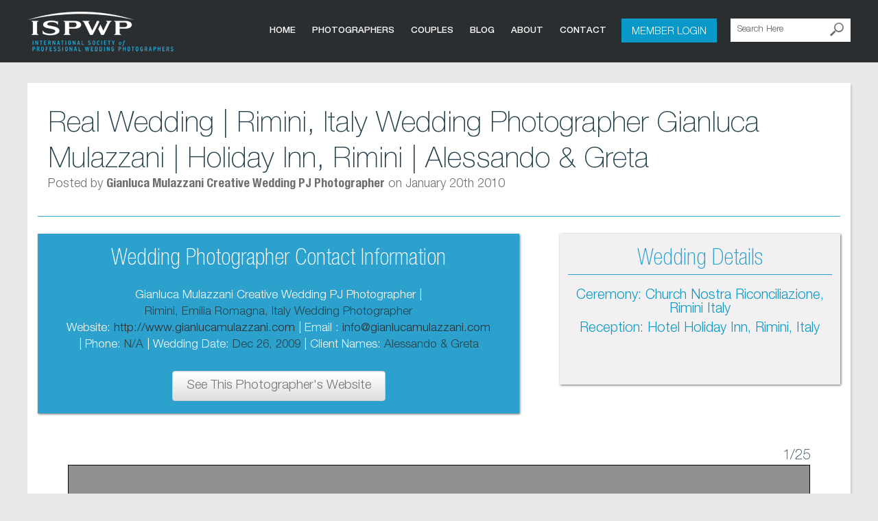

--- FILE ---
content_type: text/html; charset=UTF-8
request_url: https://www.ispwp.com/Blogs/realweddingDetail/NDgx
body_size: 6542
content:
<!DOCTYPE html PUBLIC "-//W3C//DTD XHTML 1.0 Transitional//EN" "http://www.w3.org/TR/xhtml1/DTD/xhtml1-transitional.dtd">
<html lang="en" xml:lang="en" xmlns="http://www.w3.org/1999/xhtml">
<head>
	<meta http-equiv="Content-Type" content="text/html; charset=utf-8" />
	<meta name="viewport" content="width=device-width, initial-scale=1, maximum-scale=1, user-scalable=no">
	<meta name="p:domain_verify" content="b32afe437660cd15f1744517176cbc51"/>

	<link href="https://www.ispwp.com/favicon.ico" type="image/x-icon" rel="icon" /><link href="https://www.ispwp.com/favicon.ico" type="image/x-icon" rel="shortcut icon" /> <!-- File for Favicon -->

		<title>Real Wedding | Rimini, Italy Wedding Photographer Gianluca Mulazzani | Holiday Inn, Rimini | Alessando & Greta - ISPWP</title>
	<!--meta name="keywords" content="ISPWP posts, ISPWP Realwedding"-->
	<meta name="description" content="This is the last wedding of the year 2009 &hellip; a Christmas wedding shot on 26/12/09! The Bride &amp; Groom were wonderful and spontaneous. I was able to ca"/>
	<meta name="robots" content="noodp, noydir">
	<meta name="google-site-verification" content="AtdqT1e3dA6iNyewfwY8_N3C8OADv9sfU8rnEjM8z9Q" />
	<meta name="msvalidate.01" content="7F2DB9E1D94A43AAA810C48A118EAB2F" />

	<!-- Facebook open tags -->
	<meta property="og:url" content="https://www.ispwp.com/Blogs/realweddingDetail/NDgx/real-wedding-rimini-italy-wedding-photographer-gianluca-mulazzani-holiday-inn-rimini-alessando-&-greta" />
	<meta property="og:title" content="Real Wedding | Rimini, Italy Wedding Photographer Gianluca Mulazzani | Holiday Inn, Rimini | Alessando & Greta"/>
	<meta property="og:image" content="https://www.ispwp.com/RealWeddingImage/user-2445/100120-rimini-italy-wedding-photographer-01-227b424fe355eed73966753b5c9605be.jpg"/>
	<meta property="og:site_name" content="https://ispwp.com"/>
	<meta property="og:description" content="This is the last wedding of the year 2009 &hellip; a Christmas wedding shot on 26/12/09! The Bride &amp; Groom were wonderful and spontaneous. I was able to capture a large collection of true and sincere expressions. The service was simple with no frills, except for the tone (green / violet) used in the reception images.

In the final part, I enjoyed playing with a dark brown sepia tone (a classic reminder of antique photos), to emphasize the couple within a retro context.
"/>

	<!-- Twitter card -->
	<meta name="twitter:card" content="summary_large_image">
	<meta name="twitter:site" content="https://ispwp.com">
	<meta name="twitter:creator" content="ispwp">
	<meta name="twitter:title" content="Real Wedding | Rimini, Italy Wedding Photographer Gianluca Mulazzani | Holiday Inn, Rimini | Alessando & Greta">
	<meta name="twitter:description" content="This is the last wedding of the year 2009 &hellip; a Christmas wedding shot on 26/12/09! The Bride &amp; Groom were wonderful and spontaneous. I was able to capture a large collection of true and sincere expressions. The service was simple with no frills, except for the tone (green / violet) used in the reception images.

In the final part, I enjoyed playing with a dark brown sepia tone (a classic reminder of antique photos), to emphasize the couple within a retro context.
">
	<meta name="twitter:image" content="https://www.ispwp.com/RealWeddingImage/user-2445/100120-rimini-italy-wedding-photographer-01-227b424fe355eed73966753b5c9605be.jpg">
		

	<link href="https://www.ispwp.com/Blogs/realweddingDetail/NDgx" rel="canonical">
	<link rel="stylesheet" href="/css/front/pace.css">
	<link rel="stylesheet" href="/css/front/bootstrap.css">
	<link rel="stylesheet" href="/css/front/style.css">
	<link rel="stylesheet" href="/css/front/media.css">
	<link rel="stylesheet" href="/css/front/jquery.bxslider.css">
	<link rel="stylesheet" href="/css/front/elastislide.css">
	
	<link rel="stylesheet" href="/css/front/common.css">
	<link rel="stylesheet" href="/css/front/uniform.default.css">

	<script src="/js/front/jquery-min.js"></script>
	<script src="/js/front/pace.min.js"></script>
	<script src="/js/front/bootstrap.js"></script>
	<script src="/js/front/bootstrap.min.js"></script>
	<script src="/js/front/dropdown.js"></script>
	<script src="/js/front/carousel.js"></script>
	<script src="/js/front/jquery.bxslider.js"></script>
	<script src="/js/front/jquery.bxslider.min.js"></script>
	<script src="/js/front/prefixfree.min.js"></script>
	<script src="/js/front/modernizr.js"></script>
	<script src="/js/front/jquery.tmpl.min.js"></script>
	<script src="/js/front/jquery.elastislide.js"></script>
	<script src="/js/front/gallery.js"></script>
	
	
	<script src="/js/front/jquery.uniform.js"></script>
	
	<!-- Google Analytics code :: Start -->
	<script>
	  (function(i,s,o,g,r,a,m){i['GoogleAnalyticsObject']=r;i[r]=i[r]||function(){
	  (i[r].q=i[r].q||[]).push(arguments)},i[r].l=1*new Date();a=s.createElement(o),
	  m=s.getElementsByTagName(o)[0];a.async=1;a.src=g;m.parentNode.insertBefore(a,m)
	  })(window,document,'script','//www.google-analytics.com/analytics.js','ga');

	  ga('create', 'UA-73845208-1', 'auto');
	  ga('send', 'pageview');

	</script>
	<!-- Google Analytics code :: End -->
	
	<!-- Facebook Pixel Code -->
	<script>
	!function(f,b,e,v,n,t,s){if(f.fbq)return;n=f.fbq=function(){n.callMethod?
	n.callMethod.apply(n,arguments):n.queue.push(arguments)};if(!f._fbq)f._fbq=n;
	n.push=n;n.loaded=!0;n.version='2.0';n.queue=[];t=b.createElement(e);t.async=!0;
	t.src=v;s=b.getElementsByTagName(e)[0];s.parentNode.insertBefore(t,s)}(window,
	document,'script','https://connect.facebook.net/en_US/fbevents.js');

	fbq('init', '114052125728247');
	fbq('track', "PageView");</script>
	<noscript><img height="1" width="1" style="display:none"
	src="https://www.facebook.com/tr?id=114052125728247&ev=PageView&noscript=1"
	/></noscript>
	<!-- End Facebook Pixel Code -->
	
</head>

<body>
	
	<!--Header Starts-->
	<header>
		<style>
    .dropdown-menu > li {
        position: relative;
    }

    .dropdown-submenu ul {
        display: none;
        position: absolute;
        right: 100%;
        top: 0;
        border: 1px solid #ddd;
        left: auto;
        background-color:#f5f5f5;
    }

    .dropdown:hover > .dropdown-menu {
        display: block;
    }
    .dropdown-submenu:hover > ul {
        display: block;
    }
    .dropdown-submenu > ul.open {
        display: block;
    }
    @media screen and (max-width:640px) {
        .dropdown-submenu ul { position: relative;left: 0;right: 0;width: 100%;}
    }
</style>

<section class="header-full">
    <section class="header-container">
        <div class="logo" style="float:left;"><a href="https://www.ispwp.com/"></a></div>
        
        <section class="toprtsection">
            <section class="searchbox">
            <form method="get" accept-charset="utf-8" action="/homes/site-search">                <div class="input text"><input type="text" name="searchFor" placeholder="Search Here" id="searchfor" aria-label="Search Here"></div>                <button type="submit" class="search-icon"></button>            </form>
            </section>
            
            <div class="dropdown memberlogin">
                 
                    <a href="https://www.ispwp.com/members/login">Member Login</a> 
                            </div>
            <section class="menus">
                
                
                
                
                    <div class="menu">
    <nav>
        
                
        <ul>
	      <li class="first L"><a href="https://www.ispwp.com/">Home</a></li>
          <li class="first L"><a>Photographers</a>
                <ul>
                    <li><a href="https://www.ispwp.com/homes/membership">Apply for Membership</a></li>
                    <li><a href="https://www.ispwp.com/contests/topPhotographers">Top 100 Photographers</a></li>
					<li><a href="https://www.ispwp.com/wedding-portrait-photography-workshop-conference-calendar-directory">Photography Workshops</a></li>
                    <li><a href="https://www.ispwp.com/pages/photographer-faq">Photographer FAQ</a></li>
                    <li><a href="https://www.ispwp.com/pages/code-of-conduct">Code of Conduct</a></li>
					<!--li><a href="https://www.ispwp.com/contests/publiccontestentry">Public Contest Entry</a></li -->
                </ul>
            </li>
            <li class="first L"><a>COUPLES</a>
                <ul>
                    <li><a href="https://www.ispwp.com/">Find Your Photographer</a></li>
                    <li><a href="https://www.ispwp.com/contests/topPhotographers">Top 100 Photographers</a></li>
                    <li><a href="https://www.ispwp.com/contests/gallery">Contest Galleries</a></li>
                    <li><a href="https://www.ispwp.com/pages/bride-groom-faq">Couples FAQ</a></li>
		    <li><a href="https://www.ispwp.com/members/myFavorites">My Favorites</a></li>
                </ul>
            </li>
            <li class="first L"><a>Blog</a>
                <ul>
                    <li><a href="https://www.ispwp.com/Blogs/posts">View All Blog Posts</a></li>
                    <li><a href="https://www.ispwp.com/Blogs/realweddings">Real Weddings</a></li>
                    <li><a href="https://www.ispwp.com/Blogs/articles">Articles</a></li>
                    <li><a href="https://www.ispwp.com/Blogs/spotlights">Member Spotlights</a></li>
                    <li><a href="https://www.ispwp.com/Blogs/news">ISPWP News</a></li>
                </ul>
            </li>
            <li class="first L"><a href="https://www.ispwp.com/pages/about-us">About</a></li>
            <li class="first L"><a href="https://www.ispwp.com/homes/contact">Contact</a></li>
        </ul>
    </nav>
</div>

<div class="clickable"></div>

          
            </section>

        </section>
       
        <div class="clear"></div>
    </section>
</section>

<script>
    $(document).ready(function(){	

    });
</script>	</header>
	<!--Header Ends-->
	
	
<link rel="stylesheet" href="/css/front/validationEngine.jquery.css"><link rel="stylesheet" href="/css/front/jquery-ui.css"><script src="/js/front/jquery.validationEngine.js"></script><script src="/js/front/jquery.validationEngine-en.js"></script><script src="/js/front/jquery-ui.js"></script><script src="/js/jquery-ui-timepicker-addon.js"></script><script type="text/javascript">var switchTo5x = true;</script>
<script type="text/javascript" src="https://w.sharethis.com/button/buttons.js"></script>
<script type="text/javascript">stLight.options({publisher: "aa72652d-11e2-49f0-afb9-698f28160d72", doNotHash: false, doNotCopy: false, hashAddressBar: false});</script>
<section class="blogdetailwhole-outer">
    <section class="sortbycat blogother">
        <h1 class="post-dtl-head">Real Wedding | Rimini, Italy Wedding Photographer Gianluca Mulazzani | Holiday Inn, Rimini | Alessando & Greta</h1>
        <h6><span>Posted by <span class="blognat">Gianluca Mulazzani Creative Wedding PJ Photographer</span> on January 20th 2010</span> </h6>
    </section>

    <section class="contctinfo-weddetails">
        <section class="contact-info-photographer">
            <h2>Wedding Photographer Contact Information</h2> 
            <section class="info-cntct-photogrpher">
                <p>
                    <label>Gianluca Mulazzani Creative Wedding PJ Photographer | </label>
                    <span>Rimini, Emilia Romagna, Italy Wedding Photographer</span>
                </p>

                <p>
                    <label>Website:</label>
                    <span>
                        <a class="sitelinks" target="_blank" href="http://www.gianlucamulazzani.com">
http://www.gianlucamulazzani.com                        </a>
                    </span>
                    <label>| Email :</label>
                    <span>
                        <a href="https://www.ispwp.com/members/profile/MjQ0NQ==#contactbottom">
info@gianlucamulazzani.com                        </a>
                    </span>
                    <label>| Phone:</label>
                    <span>N/A</span>
                    <label>| Wedding Date:</label>
                    <span>Dec 26, 2009</span>
                    <label>| Client Names:</label>
                    <span>Alessando & Greta</span> 
                </p>
            </section>
            <a href="http://www.gianlucamulazzani.com" target="_blank" class="white-btn websitecounter sitelinks">See This Photographer's Website</a>
        </section>
        
        <section class="weddingdetails-photographer">
            <h2>Wedding Details</h2>
            <section class="info-cntct-photogrpher info-cntct-photogrpher-rt">
                <p>
					                    <a class="sitelinks" href="http://www.hirimini.com/">
                        <label class="linkpoint blue-link">Ceremony: Church Nostra Riconciliazione, Rimini Italy</label>
                    </a>
					                </p>

                <p>
										<label class="linkpoint no-link">Reception: Hotel Holiday Inn, Rimini, Italy</label>
					                </p>

            </section>
        </section>
        <div class="clear"></div>
    </section>
    
        <div class="blogdetails-gallery">
			<h2 class="heading-all pad-btm-5" style="margin: 0 44px;">&nbsp;
				<span class="img-count-outer"><span class="bg-cr-img-num">1</span>/25</span>
			</h2>
           	<!-- Element gallery -->
				<div id="blogGalleryFull" class="homeConGalArea" role="dialog">
					<div class="ug-model-outer mrg-ato">
	<!-- Modal content-->
	<img src="https://www.ispwp.com/img/left-arrow_new.png" class="bg-prv-img gal-arrow-link new-gal-prv-img" custom="12504" alt="<<">
	<img src="https://www.ispwp.com/img/right-arrow_new.png" class="bg-nxt-img gal-arrow-link new-gal-nxt-img" custom="12504" alt=">>">
	<div class="gl-loader"><img src="https://www.ispwp.com/img/ug-loader.GIF" alt="Loading..."></div>
	
	<div class="usr-gal">
		<img id="imageid" class="img-responsive ug-img" src="https://www.ispwp.com/RealWeddingImage/user-2445/100120-rimini-italy-wedding-photographer-01-227b424fe355eed73966753b5c9605be.jpg" style="margin:60px auto;">
	</div>
</div>
<script>
	jQuery('.bg-cr-img-num').html(1);
</script>				</div>
            
            <a href="#" style="margin: 0 44px;"><img src="https://www.ispwp.com/img/pinit-icon.png" class="pinit-icon" rel="https://www.ispwp.com:443"/></a>
            <div class="clear"></div>
        </div>

    <section class="realwed-desc">
        <h3>Real Wedding Description</h3>
        <p><p>This is the last wedding of the year 2009 &hellip; a Christmas wedding shot on 26/12/09! The Bride &amp; Groom were wonderful and spontaneous. I was able to capture a large collection of true and sincere expressions. The service was simple with no frills, except for the tone (green / violet) used in the reception images.</p>

<p>In the final part, I enjoyed playing with a dark brown sepia tone (a classic reminder of antique photos), to emphasize the couple within a retro context.</p>
</p>
    </section>
    
    <section class="contctinfo-weddetails contctinfo-weddetails-btm">
        <section class="contact-info-photographer">
            <h2>Wedding Photographer Contact Information</h2> 
            <div class="info-cntct-photogrpher">
                <p>
                    <label>Gianluca Mulazzani Creative Wedding PJ Photographer | </label>
                    <span>Rimini, Emilia Romagna, Italy Wedding Photographer</span>
                </p>

                <p>
                    <label>Website:</label>
                    <span>
                        <a class="sitelinks" target="_blank" href="http://www.gianlucamulazzani.com">
http://www.gianlucamulazzani.com                        </a>
                    </span>
                    <label>| Email :</label>
                    <span>
                        <a href="https://www.ispwp.com/members/profile/MjQ0NQ==#contactbottom">
info@gianlucamulazzani.com                        </a>
                    </span>
                    <label>| Phone:</label>
                    <span>N/A</span>
                    <label>| Wedding Date:</label>
                    <span>Dec 26, 2009</span>
                    <label>| Client Names:</label>
                    <span>Alessando & Greta</span> 
                </p>
            </div>

                <div class="headshotcover">
                    <img src="https://www.ispwp.com/ProfileImages/user-2445/gianluca-mulazzani-blog-ispwp-01672ccc40dbe78c23f7e7bdfcfb3984.jpg">
                </div>

            <a href="http://www.gianlucamulazzani.com" target="_blank" class="white-btn websitecounter sitelinks">See This Photographer's Website</a>
        </section>
        
        <section class="weddingdetails-photographer">
            <h2>Wedding Vendors</h2>
            <div class="info-cntct-photogrpher info-cntct-photogrpher-rt">
            </div>
        </section>
        <div class="clear"></div>
    </section>
    
    <section class="post-section">
		<div class="otherpost-heading">
            <h5>Other posts you might like :</h5>
        </div>

        <div class="otherblogs-all">
                        <a href="https://www.ispwp.com/Blogs/realweddingDetail/MzUy/real-wedding-hotel-vis-à-vis-–-sestri-levante-milan-wedding-photographer-marine-fonteyne">
                        <div class="otherblog-prtclr">
                            <img src="https://www.ispwp.com/RealWeddingImage/user-2418/thumbnail_1427786374.png" />
                            <p class="blg-hvr-ttl">Real Wedding | Hotel Vis-à-Vis – Sestri Levante | Milan Wedding Photographer Marine Fonteyne</p>
                        </div>
                    </a>
                        <a href="https://www.ispwp.com/Blogs/realweddingDetail/Njc1/pier-5-hotel-wedding-in-baltimore">
                        <div class="otherblog-prtclr">
                            <img src="https://www.ispwp.com/RealWeddingImage/user-2380/thumbnail_1476465567.png" />
                            <p class="blg-hvr-ttl">Pier 5 Hotel Wedding in Baltimore</p>
                        </div>
                    </a>
                        <a href="https://www.ispwp.com/Blogs/realweddingDetail/MTM5/real-wedding-capri-italy-italy-wedding-photographer-eigirdas-scinskas">
                        <div class="otherblog-prtclr">
                            <img src="https://www.ispwp.com/RealWeddingImage/user-2205/thumbnail_1427111544.png" />
                            <p class="blg-hvr-ttl">Real Wedding | Capri, Italy | Italy Wedding Photographer Eigirdas Scinskas</p>
                        </div>
                    </a>
                        <a href="https://www.ispwp.com/Blogs/realweddingDetail/OTY=/real-wedding-taiwan-taiwan-wedding-photographer-max-chuang">
                        <div class="otherblog-prtclr">
                            <img src="https://www.ispwp.com/RealWeddingImage/user-2859/thumbnail_1426929695.png" />
                            <p class="blg-hvr-ttl">Real Wedding | Taiwan | Taiwan Wedding Photographer Max Chuang</p>
                        </div>
                    </a>
                        <a href="https://www.ispwp.com/Blogs/realweddingDetail/NDA5/real-wedding-fuerteventura-canary-islands-budapest-wedding-photographer-csaba-varga">
                        <div class="otherblog-prtclr">
                            <img src="https://www.ispwp.com/RealWeddingImage/user-3510/thumbnail_1427956815.png" />
                            <p class="blg-hvr-ttl">Real Wedding | Fuerteventura, Canary Islands | Budapest Wedding Photographer Csaba Varga</p>
                        </div>
                    </a>
    
        </div>
    </section>
    
    <div class="clear"></div>
            <div class="sortbycat blogother-btns">
                    <a href="https://www.ispwp.com/Blogs/realweddingDetail/NDgw" class="blue-btn">Previous</a>
                    <a href="https://www.ispwp.com/Blogs/realweddingDetail/NDgy" class="blue-btn">Next</a>
            </div>
</section>

<p id="back-top">
    <a href="#top"><span></span></a>
</p>

<script text="text/javascript">
    $(document).ready(function () {
        
        $('.dropdown-toggle').dropdown();
        $('.bxslider').bxSlider({
            minSlides: 2,
            maxSlides: 4,
            slideWidth: 230,
            slideMargin: 30
        });
        $('.featuredphtogrpher1:last').addClass('marginrt');

        $('.weddingsearch input').focus(function () {
            $('.weddingsearch').css('background', 'rgba(8,153,201,0.7)');
        }).blur(function () {
            $('.weddingsearch').css('background', 'rgba(0,0,0,0.4)'); // or whatever the default is.
        });

        $('body').addClass('greybg');
        //$('.otherblog-prtclr:last').addClass('lastchild-otherblog-prtclr');
        $('.leavecomment-form ul li:nth-child(3)').addClass('third-input-field');

        jQuery('#tocomment').click(function () {
            jQuery('body,html').animate({
                scrollTop: $('.leavecomment').offset().top
            }, 800);
            return false;
        });

        jQuery('.pinit-icon').click(function () {
            var imgsrc = $('.usr-gal').find('img').attr('src');
			//var description = $('.es-carousel').find('ul').find('li.selected').find('img').attr('data-description');
			var description = 'http://ispwp.com';
            var pathurl = 'https://www.ispwp.com//Blogs/realweddingDetail/NDgx';
            var domain = $('.pinit-icon').attr('rel');
            var pinurl = 'http://pinterest.com/pin/create/button/?url=' + domain + pathurl + '&media=' + imgsrc + '&description=' + description;
			window.open(pinurl);
            return false;
        });

        //Function to add 'http' if (http or https) not found in any link
        jQuery('.sitelinks').each(function () {
            var crurl = jQuery(this).attr('href');
            if (crurl.toLowerCase().indexOf("http") === -1) {
                var newurl = 'http://'+crurl;
                jQuery(this).attr('href', newurl);
            }
        });
		
	//Blog Gallery Next Prev :: Start
	jQuery( "body" ).delegate( ".bg-nxt-img", "click", function() {
		var blog_id = '481';
		var cr_img = jQuery(this).attr('custom');
		
		jQuery('.gl-loader').show();
		jQuery.ajax({
		      type: 'get',
		      url: "https://www.ispwp.com/blogs/bg_rw_next/" + blog_id + "/" + cr_img,
		      success: function(response) {
				jQuery('.gl-loader').hide();
				jQuery('#blogGalleryFull').html(response);
		      }
		  });
		
	});

	jQuery( "body" ).delegate( ".bg-prv-img", "click", function() {
		var blog_id = '481';
		var cr_img = jQuery(this).attr('custom');
		
		jQuery('.gl-loader').show();
		jQuery.ajax({
            type: 'get',
            url: "https://www.ispwp.com/blogs/bg_rw_prv/" + blog_id + "/" + cr_img,
            success: function(response) {
                jQuery('.gl-loader').hide();
                jQuery('#blogGalleryFull').html(response);
            }
		  });
		
	});
	//Blog Gallery Next Prev :: End

    });

</script>

<style type="text/css">
    #a-reload {
        display: inline-block;
        float: none;
        background-image: url('https://www.ispwp.com/img/reload.png');
        background-size: 100% 100%;
        background-position: center;
        width: 20px;
        height: 20px;
        vertical-align: middle;
    }

    #a-reload_p {
        display: inline-block;
        float: none;
        width: 20px;
        vertical-align: middle;
        margin-left: 5px;
    }
    .cptchimg{
        float: left;	
    }
    .cpatchainp{
        float: left;
        margin-top: 7px;
    }
    .stButton .stFb, .stButton .stTwbutton, .stButton .stMainServices, .stButton .stButton_gradient
    {
        height: 23px;
    }
</style>

<script id="img-wrapper-tmpl" type="text/x-jquery-tmpl">	
    <div class="rg-image-wrapper">
    {{if itemsCount > 1}}
    <div class="rg-image-nav">
    <a href="#" class="rg-image-nav-prev">Previous Image</a>
    <a href="#" class="rg-image-nav-next">Next Image</a>
    </div>
    {{/if}}
    <div class="rg-image"></div>
    <div class="rg-loading"></div>
    <div class="rg-caption-wrapper">
    <div class="rg-caption" style="display:none;">
    <p></p>
    </div>
    </div>
    </div>
</script>

<style>
 /* css for timepicker */
.ui-timepicker-div .ui-widget-header { margin-bottom: 8px; }
.ui-timepicker-div dl { text-align: left; }
.ui-timepicker-div dl dt { float: left; clear:left; padding: 0 0 0 5px; }
.ui-timepicker-div dl dd { margin: 0 10px 10px 45%; }
.ui-timepicker-div td { font-size: 90%; }
.ui-tpicker-grid-label { background: none; border: none; margin: 0; padding: 0; }

.ui-timepicker-rtl{ direction: rtl; }
.ui-timepicker-rtl dl { text-align: right; padding: 0 5px 0 0; }
.ui-timepicker-rtl dl dt{ float: right; clear: right; }
.ui-timepicker-rtl dl dd { margin: 0 45% 10px 10px; }
</style>
<!-- Go to www.addthis.com/dashboard to customize your tools -->
<script type="text/javascript" src="//s7.addthis.com/js/300/addthis_widget.js#pubid=ra-5587e4914502dffa"></script>
	
	<!--Footer Starts-->
	<footer>
		<footer>
    <div class="footer-inner">
        <ul>
             <li><b>For Couples</b></li>
             <li> <a href="https://www.ispwp.com/">Find Your Photographer</a> </li>
             <li> <a href="https://www.ispwp.com/contests/gallery">Contest Galleries</a> </li>
             <li> <a href="https://www.ispwp.com/Blogs/realweddings">Real Weddings</a> </li>
             <li> <a href="https://www.ispwp.com/Blogs/articles">Articles</a> </li>
             <li> <a href="https://www.ispwp.com/Blogs/spotlights">Member Spotlights</a> </li>
             <li> <a href="https://www.ispwp.com/pages/bride-groom-faq">FAQ</a></li>
        </ul>
        
        <ul>
             <li><b>For Photographers</b></li>
             <li> <a href="https://www.ispwp.com/homes/membership">Apply for Membership</a> </li>
             <li> <a href="https://www.ispwp.com/pages/photographer-faq">FAQ</a> </li>
             <li> <a href="https://www.ispwp.com/pages/code-of-conduct">Code of Conduct</a> </li>
        </ul>
        
        
        <ul>
             <li><b>Quick Links</b></li>
             <li> <a href="https://www.ispwp.com/">Home</a> </li>
             <li> <a href="https://www.ispwp.com/Blogs/posts">Blog</a> </li>
             <li> <a href="https://www.ispwp.com/pages/about-us">About</a> </li>
             <li> <a href="https://www.ispwp.com/homes/contact">Contact</a> </li>
        </ul>
        
        <div class="btmcontent-footer">
            <span>Copyright &copy; 2026 ISPWP. All Rights Reserved.</span>
            
            <div class="follow-us">
            <div class="social_icon">
                    <a class="fb" href="https://www.facebook.com/ispwp" target="_blank"  ></a>
                    <a class="twitter" href="https://twitter.com/ispwp" target="_blank"></a>
                    <a class="blog" href="https://www.instagram.com/proweddingphotographers_ispwp" target="_blank"></a>
                    <a class="instagram" href="https://www.pinterest.com/ispwp" target="_blank"></a>
                    </div>
                    </div>
        </div>
        
        
    </div>
 </footer>	</footer>
	<!--Footer Ends-->
        
        <!-- ALERT POPUP BOX START-->
        <!-- Put a hidden anchor for triggering the event -->
        <a href="#" class="white-btn mszbtn" data-toggle="modal" data-target="#myModalAlert" style="display: none;"><span></span>Message</a>
        <div class="modal fade" id="myModalAlert" tabindex="-1" role="dialog" aria-labelledby="myModalLabel" aria-hidden="true">
          <div class="modal-dialog">
                <div class="modal-content">
                  <div class="modal-header">

                        <button type="button" class="close" data-dismiss="modal"><span aria-hidden="true">&times;</span><span class="sr-only">Close</span></button>
                        <div class="mszdiv"></div>
                        <p class="msztxt">Email sent to all photographers.</p>
                  </div>
                </div>
          </div>
        </div>
        <!--ALERT POPUP BOX END-->

</body>
</html>

<script>
jQuery(document).ready(function(){

	// hide #back-top first
	jQuery("#back-top").hide();
	
	// fade in #back-top
	jQuery(function () {
		jQuery(window).scroll(function () {
			if (jQuery(this).scrollTop() > 100) {
				jQuery('#back-top').fadeIn();
			} else {
				jQuery('#back-top').fadeOut();
			}
		});

		// scroll body to 0px on click
		jQuery('#back-top a').click(function () {
			jQuery('body,html').animate({
				scrollTop: 0
			}, 800);
			return false;
		});
	});

	jQuery(".clickable").click(function(){
		jQuery(".menu").slideToggle(400);
    });
    jQuery(".first").click(function(){
		jQuery(this).find("ul").slideToggle(400);
    });
	
	//Count the website hit
	jQuery(".websitecounter").click(function(){
		var siteurl = jQuery(this).attr('href');
		siteurl = jQuery.trim(siteurl);
		
		jQuery.ajax({
		 url:'https://www.ispwp.com/Members/coutSiteHit/',
		 type:'POST',
		 data:{'siteurl':siteurl}
		});
    });
	
});
</script>